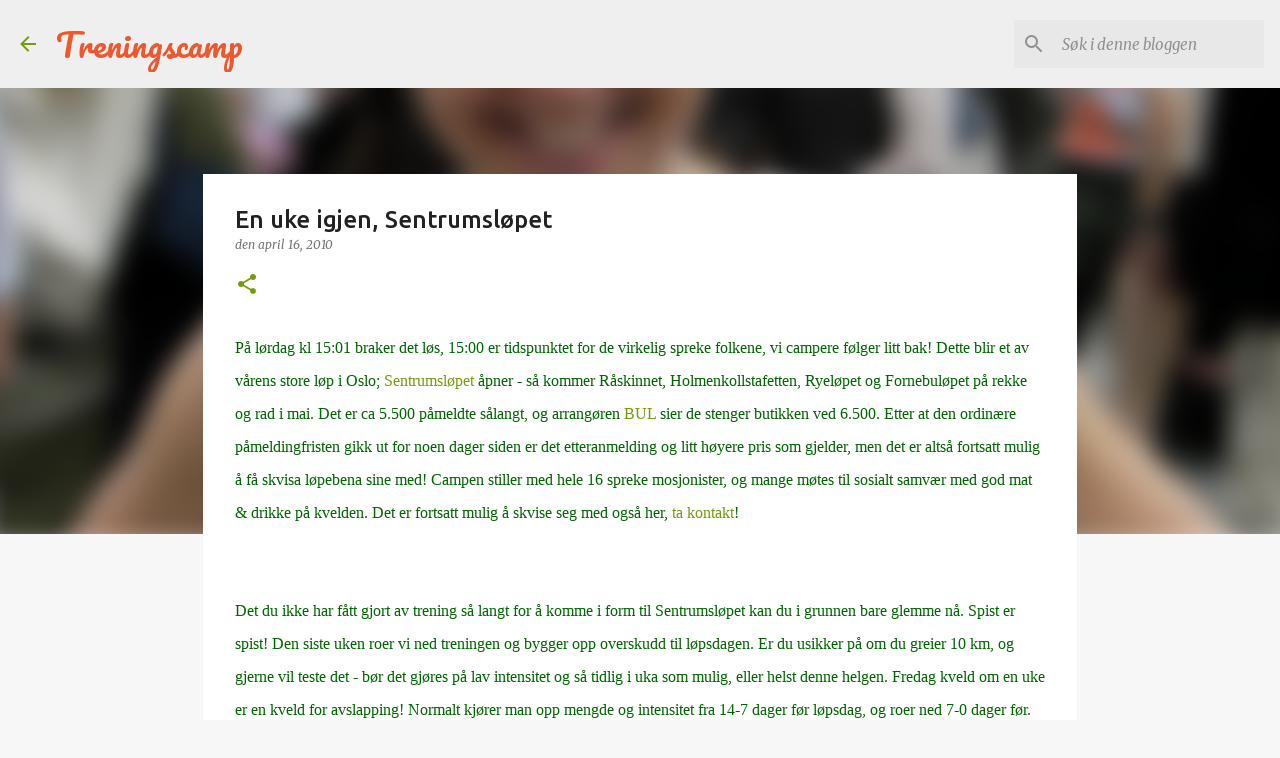

--- FILE ---
content_type: text/html; charset=utf-8
request_url: https://www.google.com/recaptcha/api2/aframe
body_size: 246
content:
<!DOCTYPE HTML><html><head><meta http-equiv="content-type" content="text/html; charset=UTF-8"></head><body><script nonce="JosgZr1TUHnberc1SN3p3g">/** Anti-fraud and anti-abuse applications only. See google.com/recaptcha */ try{var clients={'sodar':'https://pagead2.googlesyndication.com/pagead/sodar?'};window.addEventListener("message",function(a){try{if(a.source===window.parent){var b=JSON.parse(a.data);var c=clients[b['id']];if(c){var d=document.createElement('img');d.src=c+b['params']+'&rc='+(localStorage.getItem("rc::a")?sessionStorage.getItem("rc::b"):"");window.document.body.appendChild(d);sessionStorage.setItem("rc::e",parseInt(sessionStorage.getItem("rc::e")||0)+1);localStorage.setItem("rc::h",'1768977111954');}}}catch(b){}});window.parent.postMessage("_grecaptcha_ready", "*");}catch(b){}</script></body></html>